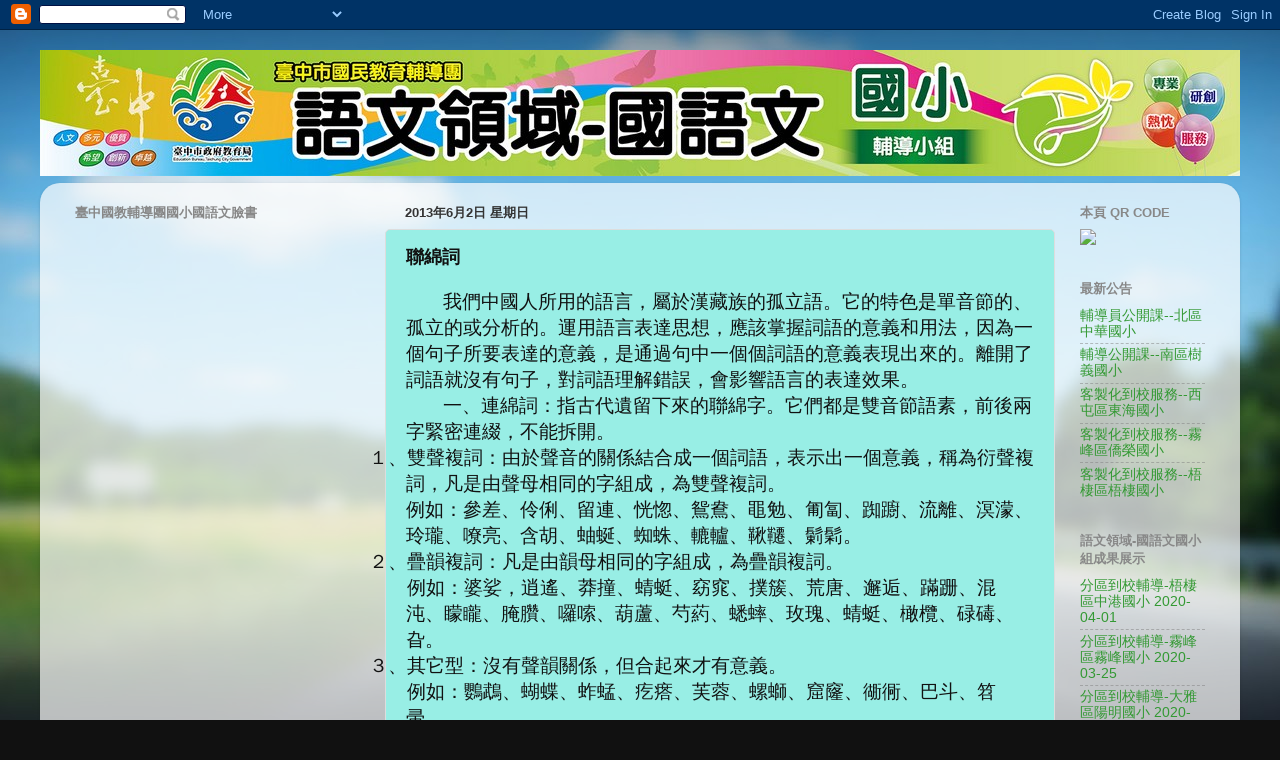

--- FILE ---
content_type: text/javascript; charset=UTF-8
request_url: http://chin-s.guidance.tc.edu.tw/2013/06/blog-post_2.html?action=getFeed&widgetId=Feed2&widgetType=Feed&responseType=js&xssi_token=AOuZoY7g5L6IqOoFbwcME4lGPpfmDU_9qQ%3A1764412558917
body_size: 481
content:
try {
_WidgetManager._HandleControllerResult('Feed2', 'getFeed',{'status': 'ok', 'feed': {'entries': [{'title': '\u5206\u5340\u5230\u6821\u8f14\u5c0e-\u68a7\u68f2\u5340\u4e2d\u6e2f\u570b\u5c0f 2020-04-01', 'link': 'http://innovative.tc.edu.tw/view_achieve_g.php?id\x3d1759', 'publishedDate': '', 'author': ''}, {'title': '\u5206\u5340\u5230\u6821\u8f14\u5c0e-\u9727\u5cf0\u5340\u9727\u5cf0\u570b\u5c0f 2020-03-25', 'link': 'http://innovative.tc.edu.tw/view_achieve_g.php?id\x3d1756', 'publishedDate': '', 'author': ''}, {'title': '\u5206\u5340\u5230\u6821\u8f14\u5c0e-\u5927\u96c5\u5340\u967d\u660e\u570b\u5c0f 2020-03-25', 'link': 'http://innovative.tc.edu.tw/view_achieve_g.php?id\x3d1757', 'publishedDate': '', 'author': ''}, {'title': '\u9818\u53ec\u6703\u8b70-\u8c50\u539f\u5340\u8c50\u7530\u570b\u5c0f 2017-04-27', 'link': 'http://innovative.tc.edu.tw/view_achieve_g.php?id\x3d1251', 'publishedDate': '', 'author': ''}, {'title': '\u793a\u7bc4\u6559\u5b78-\u5357\u5340\u6a39\u7fa9\u570b\u5c0f 2017-04-27', 'link': 'http://innovative.tc.edu.tw/view_achieve_g.php?id\x3d1252', 'publishedDate': '', 'author': ''}], 'title': '\u8a9e\u6587\u9818\u57df-\u570b\u8a9e\u6587\u570b\u5c0f\u7d44\u6210\u679c\u5c55\u793a'}});
} catch (e) {
  if (typeof log != 'undefined') {
    log('HandleControllerResult failed: ' + e);
  }
}


--- FILE ---
content_type: text/javascript; charset=UTF-8
request_url: http://chin-s.guidance.tc.edu.tw/2013/06/blog-post_2.html?action=getFeed&widgetId=Feed1&widgetType=Feed&responseType=js&xssi_token=AOuZoY7g5L6IqOoFbwcME4lGPpfmDU_9qQ%3A1764412558917
body_size: 438
content:
try {
_WidgetManager._HandleControllerResult('Feed1', 'getFeed',{'status': 'ok', 'feed': {'entries': [{'title': '\u8f14\u5c0e\u54e1\u516c\u958b\u8ab2--\u5317\u5340\u4e2d\u83ef\u570b\u5c0f', 'link': 'http://www.guidance.tc.edu.tw/board_view.php?id\x3d2008', 'publishedDate': '', 'author': ''}, {'title': '\u8f14\u5c0e\u516c\u958b\u8ab2--\u5357\u5340\u6a39\u7fa9\u570b\u5c0f', 'link': 'http://www.guidance.tc.edu.tw/board_view.php?id\x3d2007', 'publishedDate': '', 'author': ''}, {'title': '\u5ba2\u88fd\u5316\u5230\u6821\u670d\u52d9--\u897f\u5c6f\u5340\u6771\u6d77\u570b\u5c0f', 'link': 'http://www.guidance.tc.edu.tw/board_view.php?id\x3d2006', 'publishedDate': '', 'author': ''}, {'title': '\u5ba2\u88fd\u5316\u5230\u6821\u670d\u52d9--\u9727\u5cf0\u5340\u50d1\u69ae\u570b\u5c0f', 'link': 'http://www.guidance.tc.edu.tw/board_view.php?id\x3d2005', 'publishedDate': '', 'author': ''}, {'title': '\u5ba2\u88fd\u5316\u5230\u6821\u670d\u52d9--\u68a7\u68f2\u5340\u68a7\u68f2\u570b\u5c0f', 'link': 'http://www.guidance.tc.edu.tw/board_view.php?id\x3d2004', 'publishedDate': '', 'author': ''}], 'title': '\u6700\u65b0\u516c\u544a'}});
} catch (e) {
  if (typeof log != 'undefined') {
    log('HandleControllerResult failed: ' + e);
  }
}
